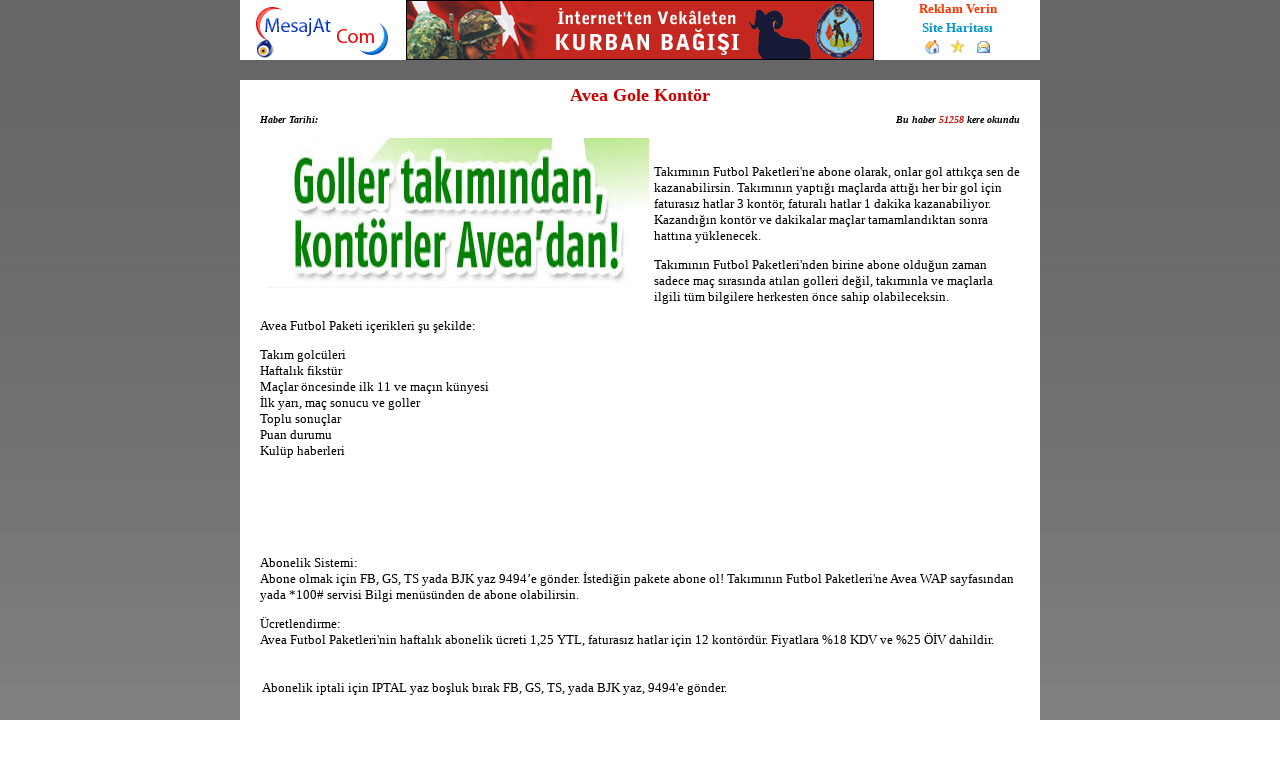

--- FILE ---
content_type: text/html
request_url: https://mesajat.com/haberoku.asp?id=238&kategori=Cep
body_size: 20229
content:


<html>

<head>
<meta http-equiv="Content-Language" content="tr">
<meta http-equiv="Content-Type" content="text/html; charset=windows-1254">
<title>Avea Gole Kontör</title>
<link rel=stylesheet type=text/css href=ana.css>

</head>
<body topmargin=0 ondragstart="return false" onselectstart="return false" oncontextmenu="return false" background="bgx.gif">
<CENTER>
<table border="0" width="800" id="table1" cellspacing="0" cellpadding="0" bgcolor="#FFFFFF">
	<tr>
		<td>
		<table border="0" width="100%" id="table2" cellspacing="0" cellpadding="0">
			<tr>
				<td width="165" align="center" rowspan="3">
				<img border="0" src="yenilogo.gif" width="140" height="60"></td>
				<td rowspan="3" align="center">
				<a target="_blank" href="http://www.mehmetcik.org.tr/onlinebagis">
				<img border="0" src="Mehmetcik2_468x60.gif" width="468" height="60"></a></td>
				<td width="165">
				<p align="center">
		<a href="http://www.mesajat.com/reklam1.asp" style="text-decoration: none; font-weight:700">
		<font color="#FF3300" face="Tahoma" size="2">Reklam Verin</font></a></td>
			</tr>
			<tr>
				<td width="165">
				<p align="center">
		<a href="http://www.mesajat.com/siteharitasi.asp" style="text-decoration: none; font-weight:700">
		<font color="#0099CC" size="2" face="Tahoma">Site 
		Haritası</font></a></td>
			</tr>
			<tr>
				<td width="165">
				<p align="center">
				<a href="#" onclick="this.style.behavior='url(#default#homepage)';this.setHomePage('http://www.MesajAt.com');">
                <img border="0" src="homepage_icon.gif" width="14" height="14"></a>&nbsp;&nbsp;
				<a href="#" onclick="window.external.AddFavorite('http://www.MesajAt.com',  'MesajAt.Com');"><img border="0" src="yildiz.gif" width="14" height="14"></a>&nbsp;&nbsp;
				<a href="iletisim.asp">
				<img border="0" src="mail.gif" width="14" height="14"></a></td>
			</tr>
		</table>
		</td>
	</tr>
	<tr>
		<td bgcolor="#666666" height="20">
		&nbsp;</td>
	</tr>
<tr>
		<td width="800" align="center" valign="top">
		<table border="0" width="100%" id="table37" cellspacing="0" cellpadding="0">
			<tr>
				<td height="5"></td>
			</tr>
		</table>
		<table border="0" width="95%" id="table7" cellspacing="0" cellpadding="0" bgcolor="#FFFFFF">
					<tr>
						<td align="center" colspan="2">
						<b><font size="4" color="#CC0000">Avea Gole Kontör</font></b></td>
					</tr><tr>
						<td align="right" height=8 colspan="2">
						</td>
					</tr>
<tr>
						<td align="left" height=8 width="47%">
						<b><i><font size="1" face="Verdana">Haber Tarihi: &nbsp;&nbsp;</font></i></b></td>
						<td align="right" height=8 width="53%">
						<b><i><font size="1" face="Verdana">Bu haber 
						<font color="#CE1515">51258</font> kere okundu</font></i></b></td>
					</tr>
					
					<tr>
						<td align="right" height=8 colspan="2">
						</td>
					</tr>
					<tr>
						<td colspan="2">
      <a href="haberoku.asp?id=238">
	<img src="upload/goller_avea.jpg" hspace="5" vspace=5 align=left border="0"></a>
	<script type="text/javascript"><!--
google_ad_client = "pub-3576073386284175";
/* 728x90, oluşturulma 11.10.2010 */
google_ad_slot = "8162376829";
google_ad_width = 728;
google_ad_height = 90;
//-->
</script>
<script type="text/javascript"
src="http://pagead2.googlesyndication.com/pagead/show_ads.js">
</script>
	<br><font face="Verdana" size="2" color="000000"><p>Takımının Futbol Paketleri'ne abone olarak, onlar gol attık&ccedil;a sen de kazanabilirsin. Takımının yaptığı ma&ccedil;larda attığı her bir gol i&ccedil;in faturasız hatlar 3 kont&ouml;r, faturalı hatlar 1 dakika kazanabiliyor. Kazandığın kont&ouml;r ve dakikalar ma&ccedil;lar tamamlandıktan sonra hattına y&uuml;klenecek.</p>
<p>Takımının Futbol Paketleri'nden birine abone olduğun zaman sadece ma&ccedil; sırasında atılan golleri değil, takımınla ve ma&ccedil;larla ilgili t&uuml;m bilgilere herkesten &ouml;nce sahip olabileceksin.</p>
<p>Avea Futbol Paketi i&ccedil;erikleri şu şekilde:</p>
<p>Takım golc&uuml;leri <br />
Haftalık fikst&uuml;r <br />
Ma&ccedil;lar &ouml;ncesinde ilk 11 ve ma&ccedil;ın k&uuml;nyesi <br />
İlk yarı, ma&ccedil; sonucu ve goller <br />
Toplu sonu&ccedil;lar <br />
Puan durumu <br />
Kul&uuml;p haberleri <br />
&nbsp;<br />
&nbsp;&nbsp; <br />
&nbsp; <br />
&nbsp;<br />
&nbsp;<br />
&nbsp;<br />
Abonelik Sistemi:<br />
Abone olmak i&ccedil;in FB, GS, TS yada BJK yaz 9494&rsquo;e g&ouml;nder. İstediğin pakete abone ol! Takımının Futbol Paketleri'ne Avea WAP sayfasından yada *100# servisi Bilgi men&uuml;s&uuml;nden de abone olabilirsin.</p>
<p>&Uuml;cretlendirme:<br />
Avea Futbol Paketleri'nin haftalık abonelik &uuml;creti 1,25 YTL, faturasız hatlar i&ccedil;in 12 kont&ouml;rd&uuml;r. Fiyatlara %18 KDV ve %25 &Ouml;İV dahildir.&nbsp; <br />
&nbsp;<br />
&nbsp; <br />
&nbsp;Abonelik iptali i&ccedil;in IPTAL yaz boşluk bırak FB, GS, TS, yada BJK yaz, 9494'e g&ouml;nder. <br />
&nbsp;</p>
	<br><br>
	<script type="text/javascript"><!--
google_ad_client = "pub-3576073386284175";
/* 728x90, oluşturulma 11.10.2010 */
google_ad_slot = "8162376829";
google_ad_width = 728;
google_ad_height = 90;
//-->
</script>
<script type="text/javascript"
src="http://pagead2.googlesyndication.com/pagead/show_ads.js">
</script>
<br><br></td>
					</tr>
					<tr>
						<td colspan="2"><hr></td>
					</tr>
				</table>
<br>
	<table border="0" width="95%" id="table5" cellspacing="0" cellpadding="0" bgcolor="#FFFFFF">
					
					<tr>
						<td height="5">
				</td>
					</tr>
					<tr>
						<td><b><font size="2" face="Tahoma">&nbsp;&nbsp;&nbsp;&nbsp;&nbsp; Diğer Haberler</font></b></td>
					</tr>
					<tr>
						<td height="10"><hr></td>
					</tr>
					<tr>
						<td>
						
						
		
<img border="0" src="hbrok.gif" width="8" height="7"><a href="haberoku.asp?id=343&kategori=Cep" class="cep2">
Avea, Turkcell ve Vodafone'dan şikayetçi</a><br>
		
<img border="0" src="hbrok.gif" width="8" height="7"><a href="haberoku.asp?id=342&kategori=Cep" class="cep2">
Avea'dan 1 yıl konuşma bedava</a><br>
		
<img border="0" src="hbrok.gif" width="8" height="7"><a href="haberoku.asp?id=341&kategori=Cep" class="cep2">
Kârlılıkta 12’den vurduk’</a><br>
		
<img border="0" src="hbrok.gif" width="8" height="7"><a href="haberoku.asp?id=340&kategori=Cep" class="cep2">
Avea'dan Akaryakıtlı Kampanya</a><br>
		
<img border="0" src="hbrok.gif" width="8" height="7"><a href="haberoku.asp?id=339&kategori=Cep" class="cep2">
BlackBerry Torch 9800 Türkiye (Avea) Fiyatı</a><br>
		
<img border="0" src="hbrok.gif" width="8" height="7"><a href="haberoku.asp?id=338&kategori=Cep" class="cep2">
Türkiye ‘iletişim köprüsü’ oldu bir yılda 5 milyar yattı</a><br>
		
<img border="0" src="hbrok.gif" width="8" height="7"><a href="haberoku.asp?id=337&kategori=Cep" class="cep2">
‘Vodafone Türkiye’yi bir kadın ve tuhaf bir süper kahraman uçurdu’</a><br>
		
<img border="0" src="hbrok.gif" width="8" height="7"><a href="haberoku.asp?id=336&kategori=Cep" class="cep2">
odafone’a "Türkiye ile iş yapan en başarılı Britanyalı yatırımcı" ödülü</a><br>
		
<img border="0" src="hbrok.gif" width="8" height="7"><a href="haberoku.asp?id=335&kategori=Cep" class="cep2">
Nokia C3 ile pratik sosyalleşme</a><br>
		
<img border="0" src="hbrok.gif" width="8" height="7"><a href="haberoku.asp?id=334&kategori=Cep" class="cep2">
Turkcell Platinum Müşterilerine Deniz Taksi'de %50 İndirim</a><br>
		
<img border="0" src="hbrok.gif" width="8" height="7"><a href="haberoku.asp?id=333&kategori=Cep" class="cep2">
Turkcell Cep Telefonu Çıkardı. Turkcell T10</a><br>
		
<img border="0" src="hbrok.gif" width="8" height="7"><a href="haberoku.asp?id=332&kategori=Cep" class="cep2">
Türkcell Çiftçi Paketi’ne 400 bin çiftçi üye oldu</a><br>
		
<img border="0" src="hbrok.gif" width="8" height="7"><a href="haberoku.asp?id=331&kategori=Cep" class="cep2">
TURKCELL'İN ÜÇÜNCÜ ÇEYREK NET KARI 556.3 MİLYON TL OLDU</a><br>
		
<img border="0" src="hbrok.gif" width="8" height="7"><a href="haberoku.asp?id=329&kategori=Cep" class="cep2">
Turkcell, Mobil Ödeme ile 'Cepte Sucuk' dönemi başlattı</a><br>
		
<img border="0" src="hbrok.gif" width="8" height="7"><a href="haberoku.asp?id=328&kategori=Cep" class="cep2">
Turkcell, Golden Drum'da 3 ödül kazandı</a><br>
		
<img border="0" src="hbrok.gif" width="8" height="7"><a href="haberoku.asp?id=327&kategori=Cep" class="cep2">
Vodafone'dan 'Twitter SMS' hizmeti</a><br>
		
<img border="0" src="hbrok.gif" width="8" height="7"><a href="haberoku.asp?id=326&kategori=Cep" class="cep2">
Vodafone'dan Esnaflara Özel Tarife</a><br>
		
<img border="0" src="hbrok.gif" width="8" height="7"><a href="haberoku.asp?id=325&kategori=Cep" class="cep2">
Vodafone'dan iddialı ve cesaretli bir kampanya</a><br>
		
<img border="0" src="hbrok.gif" width="8" height="7"><a href="haberoku.asp?id=324&kategori=Cep" class="cep2">
Avea, Telpa ile distribütörlük anlaşması yaptı</a><br>
		
<img border="0" src="hbrok.gif" width="8" height="7"><a href="haberoku.asp?id=323&kategori=Cep" class="cep2">
'Bilişimin 100 dehası' arasında Turkcell'in Süreyya Ciliv'i de var</a><br>
		
<img border="0" src="hbrok.gif" width="8" height="7"><a href="haberoku.asp?id=320&kategori=Cep" class="cep2">
Turkcell 3G fiyatlarını açıkladı</a><br>
		
<img border="0" src="hbrok.gif" width="8" height="7"><a href="haberoku.asp?id=317&kategori=Cep" class="cep2">
Biri ADLS Hizmeti</a><br>
		
<img border="0" src="hbrok.gif" width="8" height="7"><a href="haberoku.asp?id=302&kategori=Cep" class="cep2">
Pepsi Vodafone Ramazan Bereketi Kampanyası</a><br>
		
<img border="0" src="hbrok.gif" width="8" height="7"><a href="haberoku.asp?id=300&kategori=Cep" class="cep2">
Vodafone Bedava Haftasonu Kampanyası</a><br>
		
<img border="0" src="hbrok.gif" width="8" height="7"><a href="haberoku.asp?id=299&kategori=Cep" class="cep2">
Avea Faturasız SMS Paketleri</a><br>
		
<img border="0" src="hbrok.gif" width="8" height="7"><a href="haberoku.asp?id=298&kategori=Cep" class="cep2">
Sınırsız Kamu Tarifesi</a><br>
		
<img border="0" src="hbrok.gif" width="8" height="7"><a href="haberoku.asp?id=297&kategori=Cep" class="cep2">
Hediye Kontör & Dakika Kampanyası</a><br>
		
<img border="0" src="hbrok.gif" width="8" height="7"><a href="haberoku.asp?id=296&kategori=Cep" class="cep2">
Vodafone Mobile Connect USB Stick Kampanyası</a><br>
		
<img border="0" src="hbrok.gif" width="8" height="7"><a href="haberoku.asp?id=295&kategori=Cep" class="cep2">
Recebin Tavuğu ile 8 Ykr'ye Konuşma Fırsatı</a><br>
		
<img border="0" src="hbrok.gif" width="8" height="7"><a href="haberoku.asp?id=294&kategori=Cep" class="cep2">
Vodafone'dan Konuşturan Seçenek</a><br>
		
<img border="0" src="hbrok.gif" width="8" height="7"><a href="haberoku.asp?id=293&kategori=Cep" class="cep2">
Avea Türk Telekom Evlilik Kampanyası</a><br>
		
<img border="0" src="hbrok.gif" width="8" height="7"><a href="haberoku.asp?id=292&kategori=Cep" class="cep2">
100 Samsung L760 Çalarken Dinlet'ten hediye</a><br>
		
<img border="0" src="hbrok.gif" width="8" height="7"><a href="haberoku.asp?id=291&kategori=Cep" class="cep2">
Vodafone Cep1 Tarifesi</a><br>
		
<img border="0" src="hbrok.gif" width="8" height="7"><a href="haberoku.asp?id=290&kategori=Cep" class="cep2">
İşTcell Uçuruyor Miles&Smiles Konuşturuyor</a><br>
		
<img border="0" src="hbrok.gif" width="8" height="7"><a href="haberoku.asp?id=288&kategori=Cep" class="cep2">
Patlicanlılar Yükledikçe Kazanıyor!</a><br>
		
<img border="0" src="hbrok.gif" width="8" height="7"><a href="haberoku.asp?id=287&kategori=Cep" class="cep2">
Turkcell Dünyada 25. Sırayı Aldı</a><br>
		
<img border="0" src="hbrok.gif" width="8" height="7"><a href="haberoku.asp?id=286&kategori=Cep" class="cep2">
Euro 2008 Golleri Cebinize Gelsin</a><br>
		
<img border="0" src="hbrok.gif" width="8" height="7"><a href="haberoku.asp?id=285&kategori=Cep" class="cep2">
Turkcell Yükle Kazan 4</a><br>
		
<img border="0" src="hbrok.gif" width="8" height="7"><a href="haberoku.asp?id=284&kategori=Cep" class="cep2">
Avea Her Yöne 300 Tarifesi</a><br>
		
<img border="0" src="hbrok.gif" width="8" height="7"><a href="haberoku.asp?id=281&kategori=Cep" class="cep2">
Patlican'dan SIM kart patlaması!</a><br>
		
<img border="0" src="hbrok.gif" width="8" height="7"><a href="haberoku.asp?id=280&kategori=Cep" class="cep2">
Turkcell'den Şirket İçi 1200 - Çaldırıyoruz :)</a><br>
		
<img border="0" src="hbrok.gif" width="8" height="7"><a href="haberoku.asp?id=279&kategori=Cep" class="cep2">
Sen Neredeysen Orada Müzik İndir</a><br>
		
<img border="0" src="hbrok.gif" width="8" height="7"><a href="haberoku.asp?id=277&kategori=Cep" class="cep2">
Turkcell'de Her Yöne 20 YKR'a Konuşma Zamanı</a><br>
		
<img border="0" src="hbrok.gif" width="8" height="7"><a href="haberoku.asp?id=276&kategori=Cep" class="cep2">
Vodafone dan 29 YTL'ye Cep Telefonu</a><br>
		
<img border="0" src="hbrok.gif" width="8" height="7"><a href="haberoku.asp?id=275&kategori=Cep" class="cep2">
Avea dan Plazma Kazanma Şansı</a><br>
		
<img border="0" src="hbrok.gif" width="8" height="7"><a href="haberoku.asp?id=274&kategori=Cep" class="cep2">
Nokia Maps Hizmeti İstanbulda Başladı</a><br>
		
<img border="0" src="hbrok.gif" width="8" height="7"><a href="haberoku.asp?id=269&kategori=Cep" class="cep2">
Troya Gösterisine Bilet Kazanma Şansı</a><br>
		
<img border="0" src="hbrok.gif" width="8" height="7"><a href="haberoku.asp?id=268&kategori=Cep" class="cep2">
Vodafone Apple iPhone'u Getiriyor</a><br>
		
<img border="0" src="hbrok.gif" width="8" height="7"><a href="haberoku.asp?id=265&kategori=Cep" class="cep2">
Aveadan Anneler Günü Hediyesi</a><br>
		
<img border="0" src="hbrok.gif" width="8" height="7"><a href="haberoku.asp?id=256&kategori=Cep" class="cep2">
Vodafone Süper SMS Paketi</a><br>
		
<img border="0" src="hbrok.gif" width="8" height="7"><a href="haberoku.asp?id=253&kategori=Cep" class="cep2">
Vodafonedan Hamilton ile Tur Atma Şansı</a><br>
		
<img border="0" src="hbrok.gif" width="8" height="7"><a href="haberoku.asp?id=251&kategori=Cep" class="cep2">
Tüm Şirketler Birbirleri ile Bedava Konuşuyor</a><br>
		
<img border="0" src="hbrok.gif" width="8" height="7"><a href="haberoku.asp?id=249&kategori=Cep" class="cep2">
Dört Dörtlük Gençlik Tarifesi</a><br>
		
<img border="0" src="hbrok.gif" width="8" height="7"><a href="haberoku.asp?id=248&kategori=Cep" class="cep2">
Avea dan Kontör Deryası</a><br>
		
<img border="0" src="hbrok.gif" width="8" height="7"><a href="haberoku.asp?id=247&kategori=Cep" class="cep2">
EvTurkcell ile Cepten Evi Aramak daha ucuz</a><br>
		
<img border="0" src="hbrok.gif" width="8" height="7"><a href="haberoku.asp?id=246&kategori=Cep" class="cep2">
Vodafone Geyikli Kampanya</a><br>
		
<img border="0" src="hbrok.gif" width="8" height="7"><a href="haberoku.asp?id=245&kategori=Cep" class="cep2">
Vodafone Cep Aran</a><br>
		
<img border="0" src="hbrok.gif" width="8" height="7"><a href="haberoku.asp?id=244&kategori=Cep" class="cep2">
YTL Yükleme Kartı Promosyonu</a><br>
		
<img border="0" src="hbrok.gif" width="8" height="7"><a href="haberoku.asp?id=243&kategori=Cep" class="cep2">
Vodafone live! Cihaz Kampanyası</a><br>
		
<img border="0" src="hbrok.gif" width="8" height="7"><a href="haberoku.asp?id=242&kategori=Cep" class="cep2">
Vodafonedan Doğum Günü Hediyesi</a><br>
		
<img border="0" src="hbrok.gif" width="8" height="7"><a href="haberoku.asp?id=241&kategori=Cep" class="cep2">
Ödediğin parayı cebine iade eden telefon</a><br>
		
<img border="0" src="hbrok.gif" width="8" height="7"><a href="haberoku.asp?id=240&kategori=Cep" class="cep2">
Vodafonedan Koşulsuz %50 indirim </a><br>
		
<img border="0" src="hbrok.gif" width="8" height="7"><a href="haberoku.asp?id=239&kategori=Cep" class="cep2">
Konuştuğun Kadar Kontör Kazan</a><br>
		
<img border="0" src="hbrok.gif" width="8" height="7"><a href="haberoku.asp?id=237&kategori=Cep" class="cep2">
Ücretsiz Ev-İş Arama Fırsatı</a><br>
		
<img border="0" src="hbrok.gif" width="8" height="7"><a href="haberoku.asp?id=236&kategori=Cep" class="cep2">
Aveadan Yeni Bir Servis - Müzik Çalar</a><br>
		
<img border="0" src="hbrok.gif" width="8" height="7"><a href="haberoku.asp?id=235&kategori=Cep" class="cep2">
Aveadan Kapıda Abonelik Hizmeti</a><br>
		
<img border="0" src="hbrok.gif" width="8" height="7"><a href="haberoku.asp?id=234&kategori=Cep" class="cep2">
Avea'dan 39 Kontöre 5000 SMS</a><br>
		
<img border="0" src="hbrok.gif" width="8" height="7"><a href="haberoku.asp?id=233&kategori=Cep" class="cep2">
Turkcell'lilere Kazandıran Telefon</a><br>
		
<img border="0" src="hbrok.gif" width="8" height="7"><a href="haberoku.asp?id=232&kategori=Cep" class="cep2">
Turkcellden Verginiz Bizden kampanyası</a><br>
		
<img border="0" src="hbrok.gif" width="8" height="7"><a href="haberoku.asp?id=231&kategori=Cep" class="cep2">
Yeni Hazır Kart hat al, bedava konuş!</a><br>
		
<img border="0" src="hbrok.gif" width="8" height="7"><a href="haberoku.asp?id=230&kategori=Cep" class="cep2">
Yeni telefon alın, Turkcell'den MMS kazanın</a><br>
		
<img border="0" src="hbrok.gif" width="8" height="7"><a href="haberoku.asp?id=229&kategori=Cep" class="cep2">
Hergün 5 Mesajdan Sonrası Bedava</a><br>
		
<img border="0" src="hbrok.gif" width="8" height="7"><a href="haberoku.asp?id=228&kategori=Cep" class="cep2">
Turkcell Nar Sezonu Açıldı</a><br>
		
<img border="0" src="hbrok.gif" width="8" height="7"><a href="haberoku.asp?id=227&kategori=Cep" class="cep2">
Turkcell'den 2 MB ve 150 MB Ekonomik İnternet Paketi Hediye</a><br><br></td>
					</tr>
					</table>
	<br>
		<p>&nbsp;</td>
	</tr>
	<tr>
		<td bgcolor="#CE1515" height=6></td>
	</tr>
</table>
<table border="0" width="800" id="table16">
	<tr>
		<td align=center><head>
<meta http-equiv="Content-Language" content="tr">
<link rel="stylesheet" type="text/css" href="ana.css">
</head>
<div align="center">
	<table border="0" width="800" id="table1">
	<tr>
		<td align=center class="oyun">
<b><font face="Tahoma" size="1">
<a target="_blank" href="http://www.istanbulimplantoloji.com/implant.html">
<span style="text-decoration: none"><font color="#000000">İmplant</font></span></a>&nbsp; 
|&nbsp; </font></b><font face="Tahoma">
<span id=wobsbn><b><a href=http://www.onlinewebstats.com  target=_blank>
<font size="1" color="#000000"><span style="text-decoration: none">Webstats</span></font></a></b><font size="1"><b>
<script language="javascript">
var  wozone="7200",wouser="mesajat", wobanner=0;</script>
<script language="javascript" src="http://sayac.onlinewebstat.com/c.js"></script>
</b></font></span>
</font>
<b>
<font size="1" face="Tahoma">
<!-- onlinewebstat.coms -->| <a href="sitemap.xml">
<span style="text-decoration: none"><font color="#000000">
SiteMap XML</font></span></a><span style=""> |
</span><span style="text-decoration: none">
<a target="_blank" href="http://www.implant.gen.tr">
<span style="text-decoration: none"><font color="#000000">
İmplant</font></span></a></span>&nbsp; |&nbsp; 
</font>
<a href="http://www.simetriks.com">
<span style="text-decoration: none">
<font face="Tahoma" size="1" color="#000000">
SEO</font></span></a><font face="Tahoma" size="1">&nbsp; | </font>
<font face="Tahoma" size="1" color="#000000">
<a target="_blank" href="http://www.kombiklimashop.com">
<span style="text-decoration: none"><font color="#000000">Kombi</font></span></a></font></b>
<b><font face="Tahoma" size="1">| 
</font></b><a href="http://www.ilhanserdaroglu.com" style="text-decoration: none"><b>
<font face="Tahoma" size="1" color="#000000">Saç Ekimi</font></b></a><b><font face="Tahoma" size="1">| | 
</font></b><a href="http://www.gazeteler1.com" style="text-decoration: none"><b>
<font face="Tahoma" size="1" color="#000000">Gazeteler</font></b></a>
<b><font face="Tahoma" size="1">| 
</font></b><a href="http://www.tanurahasere.com" style="text-decoration: none"><b>
<font face="Tahoma" size="1" color="#000000">Böcek İlaçlama</font></b></a></table>
		


	<p>&nbsp;</p>
	<p>&nbsp;</p>
	<p>&nbsp;</p>
	<p>
	


	<p>&nbsp;</p>
	<p>
</body>

</html>


--- FILE ---
content_type: text/css
request_url: https://mesajat.com/ana.css
body_size: 6957
content:
A.cep:link {
	COLOR: #024263; TEXT-DECORATION: none; FONT-SIZE: 11px; font-family: Verdana
}
A.cep:visited {
	COLOR: #024263; TEXT-DECORATION: none;  TEXT-DECORATION: none; FONT-SIZE: 11px; font-family: Verdana
}
A.cep:active {
	COLOR: #024263; TEXT-DECORATION: none; FONT-SIZE: 11px; font-family: Verdana
}
A.cep:hover {
	COLOR: #000000; TEXT-DECORATION: underline; FONT-SIZE: 11px; font-family: Verdana
}
A.sms:link {
	COLOR: #CC0000; TEXT-DECORATION: none; FONT-SIZE: 11px; font-family: Verdana
}
A.sms:visited {
	COLOR: #CC0000; TEXT-DECORATION: none;  TEXT-DECORATION: none; FONT-SIZE: 11px; font-family: Verdana
}
A.sms:active {
	COLOR: #CC0000; TEXT-DECORATION: none; FONT-SIZE: 11px; font-family: Verdana
}
A.sms:hover {
	COLOR: #000000; TEXT-DECORATION: underline; FONT-SIZE: 11px; font-family: Verdana
}
A.oyun:link {
	COLOR: #EA7500; TEXT-DECORATION: none; FONT-SIZE: 11px; font-family: Verdana
}
A.oyun:visited {
	COLOR: #EA7500; TEXT-DECORATION: none;  TEXT-DECORATION: none; FONT-SIZE: 11px; font-family: Verdana
}
A.oyun:active {
	COLOR: #EA7500; TEXT-DECORATION: none; FONT-SIZE: 11px; font-family: Verdana
}
A.oyun:hover {
	COLOR: #000000; TEXT-DECORATION: underline; FONT-SIZE: 11px; font-family: Verdana
}
A.muzik:link {
	COLOR: #003F9D; TEXT-DECORATION: none; FONT-SIZE: 11px; font-family: Verdana
}
A.muzik:visited {
	COLOR: #003F9D; TEXT-DECORATION: none;  TEXT-DECORATION: none; FONT-SIZE: 11px; font-family: Verdana
}
A.muzik:active {
	COLOR: #003F9D; TEXT-DECORATION: none; FONT-SIZE: 11px; font-family: Verdana
}
A.muzik:hover {
	COLOR: #000000; TEXT-DECORATION: underline; FONT-SIZE: 11px; font-family: Verdana
}
A.mizah:link {
	COLOR: #007979; TEXT-DECORATION: none; FONT-SIZE: 11px; font-family: Verdana
}
A.mizah:visited {
	COLOR: #007979; TEXT-DECORATION: none;  TEXT-DECORATION: none; FONT-SIZE: 11px; font-family: Verdana
}
A.mizah:active {
	COLOR: #007979; TEXT-DECORATION: none; FONT-SIZE: 11px; font-family: Verdana
}
A.mizah:hover {
	COLOR: #000000; TEXT-DECORATION: underline; FONT-SIZE: 11px; font-family: Verdana
}
A.ask:link {
	COLOR: #FF0000; TEXT-DECORATION: none; FONT-SIZE: 11px; font-family: Verdana
}
A.ask:visited {
	COLOR: #FF0000; TEXT-DECORATION: none;  TEXT-DECORATION: none; FONT-SIZE: 11px; font-family: Verdana
}
A.ask:active {
	COLOR: #FF0000; TEXT-DECORATION: none; FONT-SIZE: 11px; font-family: Verdana
}
A.ask:hover {
	COLOR: #000000; TEXT-DECORATION: underline; FONT-SIZE: 11px; font-family: Verdana
}
A.burc:link {
	COLOR: #006FB9; TEXT-DECORATION: none; FONT-SIZE: 11px; font-family: Verdana
}
A.burc:visited {
	COLOR: #006FB9; TEXT-DECORATION: none;  TEXT-DECORATION: none; FONT-SIZE: 11px; font-family: Verdana
}
A.burc:active {
	COLOR: #006FB9; TEXT-DECORATION: none; FONT-SIZE: 11px; font-family: Verdana
}
A.burc:hover {
	COLOR: #000000; TEXT-DECORATION: underline; FONT-SIZE: 11px; font-family: Verdana
}
A.ekart:link {
	COLOR: #3F4570; TEXT-DECORATION: none; FONT-SIZE: 11px; font-family: Verdana
}
A.ekart:visited {
	COLOR: #3F4570; TEXT-DECORATION: none;  TEXT-DECORATION: none; FONT-SIZE: 11px; font-family: Verdana
}
A.ekart:active {
	COLOR: #3F4570; TEXT-DECORATION: none; FONT-SIZE: 11px; font-family: Verdana
}
A.ekart:hover {
	COLOR: #000000; TEXT-DECORATION: underline; FONT-SIZE: 11px; font-family: Verdana
}
A.kadin:link {
	COLOR: #FF0683; TEXT-DECORATION: none; FONT-SIZE: 11px; font-family: Verdana
}
A.kadin:visited {
	COLOR: #FF0683; TEXT-DECORATION: none;  TEXT-DECORATION: none; FONT-SIZE: 11px; font-family: Verdana
}
A.kadin:active {
	COLOR: #FF0683; TEXT-DECORATION: none; FONT-SIZE: 11px; font-family: Verdana
}
A.kadin:hover {
	COLOR: #000000; TEXT-DECORATION: underline; FONT-SIZE: 11px; font-family: Verdana
}
A.spor:link {
	COLOR: #006600; TEXT-DECORATION: none; FONT-SIZE: 11px; font-family: Verdana
}
A.spor:visited {
	COLOR: #006600; TEXT-DECORATION: none;  TEXT-DECORATION: none; FONT-SIZE: 11px; font-family: Verdana
}
A.spor:active {
	COLOR: #006600; TEXT-DECORATION: none; FONT-SIZE: 11px; font-family: Verdana
}
A.spor:hover {
	COLOR: #000000; TEXT-DECORATION: underline; FONT-SIZE: 11px; font-family: Verdana
}
A.chat:link {
	COLOR: #800000; TEXT-DECORATION: none; FONT-SIZE: 11px; font-family: Verdana
}
A.chat:visited {
	COLOR: #800000; TEXT-DECORATION: none;  TEXT-DECORATION: none; FONT-SIZE: 11px; font-family: Verdana
}
A.chat:active {
	COLOR: #800000; TEXT-DECORATION: none; FONT-SIZE: 11px; font-family: Verdana
}
A.chat:hover {
	COLOR: #800000; TEXT-DECORATION: underline; FONT-SIZE: 11px; font-family: Verdana
}
A.araba:link {
	COLOR: #24496F; TEXT-DECORATION: none; FONT-SIZE: 11px; font-family: Verdana
}
A.araba:visited {
	COLOR: #24496F; TEXT-DECORATION: none;  TEXT-DECORATION: none; FONT-SIZE: 11px; font-family: Verdana
}
A.araba:active {
	COLOR: #24496F; TEXT-DECORATION: none; FONT-SIZE: 11px; font-family: Verdana
}
A.araba:hover {
	COLOR: #000000; TEXT-DECORATION: underline; FONT-SIZE: 11px; font-family: Verdana
}
A.cep2:link {
	COLOR: #000000; TEXT-DECORATION: none; FONT-SIZE: 11px; font-family: Verdana; font-weight:bold
}
A.cep2:visited {
	COLOR: #000000; TEXT-DECORATION: none;  TEXT-DECORATION: none; FONT-SIZE: 11px; font-family: Verdana; font-weight:bold
}
A.cep2:active {
	COLOR: #000000; TEXT-DECORATION: none; FONT-SIZE: 11px; font-family: Verdana; font-weight:bold
}
A.cep2:hover {
COLOR: #FF0000; TEXT-DECORATION: NONE; FONT-SIZE: 11px; font-family: Verdana; font-weight:bold
}
A.haberler:link {
	COLOR: #CE1515; TEXT-DECORATION: none; FONT-SIZE: 11px; font-family: Tahoma
}
A.haberler:visited {
	COLOR: #CE1515; TEXT-DECORATION: none; FONT-SIZE: 11px; font-family: Tahoma
}
A.haberler:active {
	COLOR: #CE1515; TEXT-DECORATION: none; FONT-SIZE: 11px; font-family: Tahoma
}
A.haberler:hover {
	COLOR: #000000; TEXT-DECORATION: underline; FONT-SIZE: 11px; font-family: Tahoma
}
A.diger:link {
	COLOR: #305E20; TEXT-DECORATION: none; FONT-SIZE: 11px; font-family: Tahoma
}
A.diger:visited {
	COLOR: #305E20; TEXT-DECORATION: none; FONT-SIZE: 11px; font-family: Tahoma
}
A.diger:active {
	COLOR: #305E20; TEXT-DECORATION: none; FONT-SIZE: 11px; font-family: Tahoma
}
A.diger:hover {
	COLOR: #000000; TEXT-DECORATION: underline; FONT-SIZE: 11px; font-family: Tahoma
}
A.istirak:link {
	COLOR: #808080; TEXT-DECORATION: none; FONT-SIZE: 12px; font-family: Tahoma
}
A.istirak:visited {
	COLOR: #808080; TEXT-DECORATION: none; FONT-SIZE: 12px; font-family: Tahoma
}
A.istirak:active {
	COLOR: #808080; TEXT-DECORATION: none; FONT-SIZE: 12px; font-family: Tahoma
}
A.istirak:hover {
	COLOR: #CC0000; TEXT-DECORATION: none; FONT-SIZE: 12px; font-family: Tahoma
}
A.haberana:link {
	COLOR: #000000; TEXT-DECORATION: none; FONT-SIZE: 11px; font-family: Verdana
}
A.haberana:visited {
	COLOR: #000000; TEXT-DECORATION: none; FONT-SIZE: 11px; font-family: Verdana
}
A.haberana:active {
	COLOR: #000000; TEXT-DECORATION: none; FONT-SIZE: 11px; font-family: Verdana
}
A.haberana:hover {
	COLOR: #FF0000; TEXT-DECORATION: none; FONT-SIZE: 11px; font-family: Verdana
}